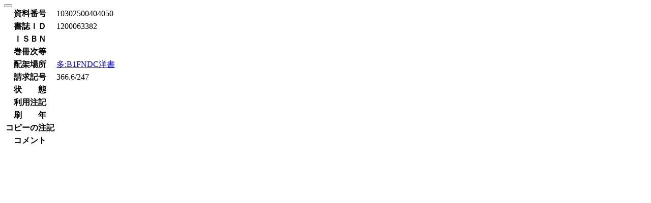

--- FILE ---
content_type: text/html; charset=utf-8
request_url: https://opac.lib.hosei.ac.jp/opac/opac_detail_book/?lang=0&amode=11&blkey=261935&reqCode=fromlist
body_size: 1762
content:







<button data-remodal-action="close" class="remodal-close"></button>
<div class="opac_detail_book">
	
		<table class="book-detail-table">
			<tbody>
				
					<tr>
						  
							<th class="BARCODE">資料番号</th>
							<td class="BARCODE">10302500404050
								
							</td>
						
					</tr>
				
					<tr>
						  
							<th class="BIBID">書誌ＩＤ</th>
							<td class="BIBID">1200063382</td>
						
					</tr>
				
					<tr>
						  
							<th class="ISBN">ＩＳＢＮ</th>
							<td class="ISBN"></td>
						
					</tr>
				
					<tr>
						  
							<th class="VOLUMES">巻冊次等</th>
							<td class="VOLUMES"></td>
						
					</tr>
				
					<tr>
						  
							<th class="LOCATION">配架場所</th>
							<td class="LOCATION">
								
									<a target="_blank" href="/media/img/map/j_map_3tama_B1f.png" rel="noopener noreferrer">多:B1FNDC洋書</a>
								
								
							</td>
						
					</tr>
				
					<tr>
						  
							<th class="CALLNO">請求記号</th>
							<td class="CALLNO">366.6/247</td>
						
					</tr>
				
					<tr>
						  
							<th class="CONDITION">状　　態</th>
							<td class="CONDITION">　</td>
						
					</tr>
				
					<tr>
						  
							<th class="RESTRICTION">利用注記</th>
							<td class="RESTRICTION">　</td>
						
					</tr>
				
					<tr>
						  
							<th class="YEAR">刷　　年</th>
							<td class="YEAR"></td>
						
					</tr>
				
					<tr>
						  
							<th class="CPYNT">コピーの注記</th>
							<td class="CPYNT"></td>
						
					</tr>
				
					<tr>
						  
							<th class="COMMENT">コメント</th>
							<td class="COMMENT"></td>
						
					</tr>
				
			</tbody>
		</table>
	
</div><!-- /bb_table -->